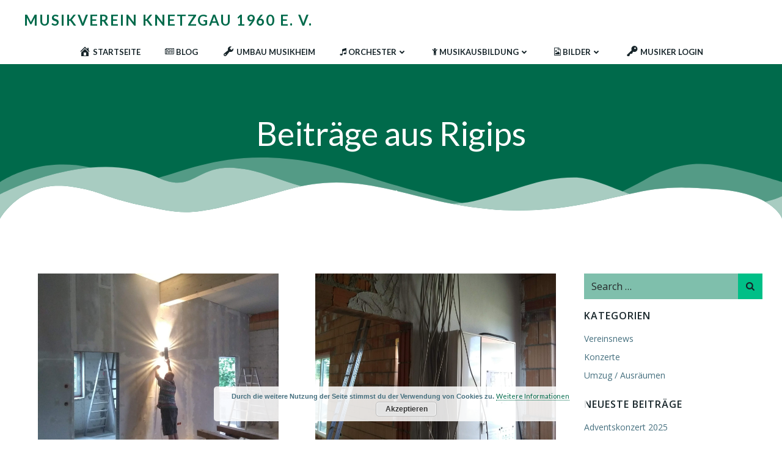

--- FILE ---
content_type: text/html; charset=utf-8
request_url: https://www.google.com/recaptcha/api2/anchor?ar=1&k=6LfQP5cUAAAAANTvs085zA3U5YQU1Xa8bl3ttQqq&co=aHR0cHM6Ly93d3cubXYta25ldHpnYXUuZGU6NDQz&hl=en&v=PoyoqOPhxBO7pBk68S4YbpHZ&size=invisible&anchor-ms=20000&execute-ms=30000&cb=1kn2oq8j5yp3
body_size: 48786
content:
<!DOCTYPE HTML><html dir="ltr" lang="en"><head><meta http-equiv="Content-Type" content="text/html; charset=UTF-8">
<meta http-equiv="X-UA-Compatible" content="IE=edge">
<title>reCAPTCHA</title>
<style type="text/css">
/* cyrillic-ext */
@font-face {
  font-family: 'Roboto';
  font-style: normal;
  font-weight: 400;
  font-stretch: 100%;
  src: url(//fonts.gstatic.com/s/roboto/v48/KFO7CnqEu92Fr1ME7kSn66aGLdTylUAMa3GUBHMdazTgWw.woff2) format('woff2');
  unicode-range: U+0460-052F, U+1C80-1C8A, U+20B4, U+2DE0-2DFF, U+A640-A69F, U+FE2E-FE2F;
}
/* cyrillic */
@font-face {
  font-family: 'Roboto';
  font-style: normal;
  font-weight: 400;
  font-stretch: 100%;
  src: url(//fonts.gstatic.com/s/roboto/v48/KFO7CnqEu92Fr1ME7kSn66aGLdTylUAMa3iUBHMdazTgWw.woff2) format('woff2');
  unicode-range: U+0301, U+0400-045F, U+0490-0491, U+04B0-04B1, U+2116;
}
/* greek-ext */
@font-face {
  font-family: 'Roboto';
  font-style: normal;
  font-weight: 400;
  font-stretch: 100%;
  src: url(//fonts.gstatic.com/s/roboto/v48/KFO7CnqEu92Fr1ME7kSn66aGLdTylUAMa3CUBHMdazTgWw.woff2) format('woff2');
  unicode-range: U+1F00-1FFF;
}
/* greek */
@font-face {
  font-family: 'Roboto';
  font-style: normal;
  font-weight: 400;
  font-stretch: 100%;
  src: url(//fonts.gstatic.com/s/roboto/v48/KFO7CnqEu92Fr1ME7kSn66aGLdTylUAMa3-UBHMdazTgWw.woff2) format('woff2');
  unicode-range: U+0370-0377, U+037A-037F, U+0384-038A, U+038C, U+038E-03A1, U+03A3-03FF;
}
/* math */
@font-face {
  font-family: 'Roboto';
  font-style: normal;
  font-weight: 400;
  font-stretch: 100%;
  src: url(//fonts.gstatic.com/s/roboto/v48/KFO7CnqEu92Fr1ME7kSn66aGLdTylUAMawCUBHMdazTgWw.woff2) format('woff2');
  unicode-range: U+0302-0303, U+0305, U+0307-0308, U+0310, U+0312, U+0315, U+031A, U+0326-0327, U+032C, U+032F-0330, U+0332-0333, U+0338, U+033A, U+0346, U+034D, U+0391-03A1, U+03A3-03A9, U+03B1-03C9, U+03D1, U+03D5-03D6, U+03F0-03F1, U+03F4-03F5, U+2016-2017, U+2034-2038, U+203C, U+2040, U+2043, U+2047, U+2050, U+2057, U+205F, U+2070-2071, U+2074-208E, U+2090-209C, U+20D0-20DC, U+20E1, U+20E5-20EF, U+2100-2112, U+2114-2115, U+2117-2121, U+2123-214F, U+2190, U+2192, U+2194-21AE, U+21B0-21E5, U+21F1-21F2, U+21F4-2211, U+2213-2214, U+2216-22FF, U+2308-230B, U+2310, U+2319, U+231C-2321, U+2336-237A, U+237C, U+2395, U+239B-23B7, U+23D0, U+23DC-23E1, U+2474-2475, U+25AF, U+25B3, U+25B7, U+25BD, U+25C1, U+25CA, U+25CC, U+25FB, U+266D-266F, U+27C0-27FF, U+2900-2AFF, U+2B0E-2B11, U+2B30-2B4C, U+2BFE, U+3030, U+FF5B, U+FF5D, U+1D400-1D7FF, U+1EE00-1EEFF;
}
/* symbols */
@font-face {
  font-family: 'Roboto';
  font-style: normal;
  font-weight: 400;
  font-stretch: 100%;
  src: url(//fonts.gstatic.com/s/roboto/v48/KFO7CnqEu92Fr1ME7kSn66aGLdTylUAMaxKUBHMdazTgWw.woff2) format('woff2');
  unicode-range: U+0001-000C, U+000E-001F, U+007F-009F, U+20DD-20E0, U+20E2-20E4, U+2150-218F, U+2190, U+2192, U+2194-2199, U+21AF, U+21E6-21F0, U+21F3, U+2218-2219, U+2299, U+22C4-22C6, U+2300-243F, U+2440-244A, U+2460-24FF, U+25A0-27BF, U+2800-28FF, U+2921-2922, U+2981, U+29BF, U+29EB, U+2B00-2BFF, U+4DC0-4DFF, U+FFF9-FFFB, U+10140-1018E, U+10190-1019C, U+101A0, U+101D0-101FD, U+102E0-102FB, U+10E60-10E7E, U+1D2C0-1D2D3, U+1D2E0-1D37F, U+1F000-1F0FF, U+1F100-1F1AD, U+1F1E6-1F1FF, U+1F30D-1F30F, U+1F315, U+1F31C, U+1F31E, U+1F320-1F32C, U+1F336, U+1F378, U+1F37D, U+1F382, U+1F393-1F39F, U+1F3A7-1F3A8, U+1F3AC-1F3AF, U+1F3C2, U+1F3C4-1F3C6, U+1F3CA-1F3CE, U+1F3D4-1F3E0, U+1F3ED, U+1F3F1-1F3F3, U+1F3F5-1F3F7, U+1F408, U+1F415, U+1F41F, U+1F426, U+1F43F, U+1F441-1F442, U+1F444, U+1F446-1F449, U+1F44C-1F44E, U+1F453, U+1F46A, U+1F47D, U+1F4A3, U+1F4B0, U+1F4B3, U+1F4B9, U+1F4BB, U+1F4BF, U+1F4C8-1F4CB, U+1F4D6, U+1F4DA, U+1F4DF, U+1F4E3-1F4E6, U+1F4EA-1F4ED, U+1F4F7, U+1F4F9-1F4FB, U+1F4FD-1F4FE, U+1F503, U+1F507-1F50B, U+1F50D, U+1F512-1F513, U+1F53E-1F54A, U+1F54F-1F5FA, U+1F610, U+1F650-1F67F, U+1F687, U+1F68D, U+1F691, U+1F694, U+1F698, U+1F6AD, U+1F6B2, U+1F6B9-1F6BA, U+1F6BC, U+1F6C6-1F6CF, U+1F6D3-1F6D7, U+1F6E0-1F6EA, U+1F6F0-1F6F3, U+1F6F7-1F6FC, U+1F700-1F7FF, U+1F800-1F80B, U+1F810-1F847, U+1F850-1F859, U+1F860-1F887, U+1F890-1F8AD, U+1F8B0-1F8BB, U+1F8C0-1F8C1, U+1F900-1F90B, U+1F93B, U+1F946, U+1F984, U+1F996, U+1F9E9, U+1FA00-1FA6F, U+1FA70-1FA7C, U+1FA80-1FA89, U+1FA8F-1FAC6, U+1FACE-1FADC, U+1FADF-1FAE9, U+1FAF0-1FAF8, U+1FB00-1FBFF;
}
/* vietnamese */
@font-face {
  font-family: 'Roboto';
  font-style: normal;
  font-weight: 400;
  font-stretch: 100%;
  src: url(//fonts.gstatic.com/s/roboto/v48/KFO7CnqEu92Fr1ME7kSn66aGLdTylUAMa3OUBHMdazTgWw.woff2) format('woff2');
  unicode-range: U+0102-0103, U+0110-0111, U+0128-0129, U+0168-0169, U+01A0-01A1, U+01AF-01B0, U+0300-0301, U+0303-0304, U+0308-0309, U+0323, U+0329, U+1EA0-1EF9, U+20AB;
}
/* latin-ext */
@font-face {
  font-family: 'Roboto';
  font-style: normal;
  font-weight: 400;
  font-stretch: 100%;
  src: url(//fonts.gstatic.com/s/roboto/v48/KFO7CnqEu92Fr1ME7kSn66aGLdTylUAMa3KUBHMdazTgWw.woff2) format('woff2');
  unicode-range: U+0100-02BA, U+02BD-02C5, U+02C7-02CC, U+02CE-02D7, U+02DD-02FF, U+0304, U+0308, U+0329, U+1D00-1DBF, U+1E00-1E9F, U+1EF2-1EFF, U+2020, U+20A0-20AB, U+20AD-20C0, U+2113, U+2C60-2C7F, U+A720-A7FF;
}
/* latin */
@font-face {
  font-family: 'Roboto';
  font-style: normal;
  font-weight: 400;
  font-stretch: 100%;
  src: url(//fonts.gstatic.com/s/roboto/v48/KFO7CnqEu92Fr1ME7kSn66aGLdTylUAMa3yUBHMdazQ.woff2) format('woff2');
  unicode-range: U+0000-00FF, U+0131, U+0152-0153, U+02BB-02BC, U+02C6, U+02DA, U+02DC, U+0304, U+0308, U+0329, U+2000-206F, U+20AC, U+2122, U+2191, U+2193, U+2212, U+2215, U+FEFF, U+FFFD;
}
/* cyrillic-ext */
@font-face {
  font-family: 'Roboto';
  font-style: normal;
  font-weight: 500;
  font-stretch: 100%;
  src: url(//fonts.gstatic.com/s/roboto/v48/KFO7CnqEu92Fr1ME7kSn66aGLdTylUAMa3GUBHMdazTgWw.woff2) format('woff2');
  unicode-range: U+0460-052F, U+1C80-1C8A, U+20B4, U+2DE0-2DFF, U+A640-A69F, U+FE2E-FE2F;
}
/* cyrillic */
@font-face {
  font-family: 'Roboto';
  font-style: normal;
  font-weight: 500;
  font-stretch: 100%;
  src: url(//fonts.gstatic.com/s/roboto/v48/KFO7CnqEu92Fr1ME7kSn66aGLdTylUAMa3iUBHMdazTgWw.woff2) format('woff2');
  unicode-range: U+0301, U+0400-045F, U+0490-0491, U+04B0-04B1, U+2116;
}
/* greek-ext */
@font-face {
  font-family: 'Roboto';
  font-style: normal;
  font-weight: 500;
  font-stretch: 100%;
  src: url(//fonts.gstatic.com/s/roboto/v48/KFO7CnqEu92Fr1ME7kSn66aGLdTylUAMa3CUBHMdazTgWw.woff2) format('woff2');
  unicode-range: U+1F00-1FFF;
}
/* greek */
@font-face {
  font-family: 'Roboto';
  font-style: normal;
  font-weight: 500;
  font-stretch: 100%;
  src: url(//fonts.gstatic.com/s/roboto/v48/KFO7CnqEu92Fr1ME7kSn66aGLdTylUAMa3-UBHMdazTgWw.woff2) format('woff2');
  unicode-range: U+0370-0377, U+037A-037F, U+0384-038A, U+038C, U+038E-03A1, U+03A3-03FF;
}
/* math */
@font-face {
  font-family: 'Roboto';
  font-style: normal;
  font-weight: 500;
  font-stretch: 100%;
  src: url(//fonts.gstatic.com/s/roboto/v48/KFO7CnqEu92Fr1ME7kSn66aGLdTylUAMawCUBHMdazTgWw.woff2) format('woff2');
  unicode-range: U+0302-0303, U+0305, U+0307-0308, U+0310, U+0312, U+0315, U+031A, U+0326-0327, U+032C, U+032F-0330, U+0332-0333, U+0338, U+033A, U+0346, U+034D, U+0391-03A1, U+03A3-03A9, U+03B1-03C9, U+03D1, U+03D5-03D6, U+03F0-03F1, U+03F4-03F5, U+2016-2017, U+2034-2038, U+203C, U+2040, U+2043, U+2047, U+2050, U+2057, U+205F, U+2070-2071, U+2074-208E, U+2090-209C, U+20D0-20DC, U+20E1, U+20E5-20EF, U+2100-2112, U+2114-2115, U+2117-2121, U+2123-214F, U+2190, U+2192, U+2194-21AE, U+21B0-21E5, U+21F1-21F2, U+21F4-2211, U+2213-2214, U+2216-22FF, U+2308-230B, U+2310, U+2319, U+231C-2321, U+2336-237A, U+237C, U+2395, U+239B-23B7, U+23D0, U+23DC-23E1, U+2474-2475, U+25AF, U+25B3, U+25B7, U+25BD, U+25C1, U+25CA, U+25CC, U+25FB, U+266D-266F, U+27C0-27FF, U+2900-2AFF, U+2B0E-2B11, U+2B30-2B4C, U+2BFE, U+3030, U+FF5B, U+FF5D, U+1D400-1D7FF, U+1EE00-1EEFF;
}
/* symbols */
@font-face {
  font-family: 'Roboto';
  font-style: normal;
  font-weight: 500;
  font-stretch: 100%;
  src: url(//fonts.gstatic.com/s/roboto/v48/KFO7CnqEu92Fr1ME7kSn66aGLdTylUAMaxKUBHMdazTgWw.woff2) format('woff2');
  unicode-range: U+0001-000C, U+000E-001F, U+007F-009F, U+20DD-20E0, U+20E2-20E4, U+2150-218F, U+2190, U+2192, U+2194-2199, U+21AF, U+21E6-21F0, U+21F3, U+2218-2219, U+2299, U+22C4-22C6, U+2300-243F, U+2440-244A, U+2460-24FF, U+25A0-27BF, U+2800-28FF, U+2921-2922, U+2981, U+29BF, U+29EB, U+2B00-2BFF, U+4DC0-4DFF, U+FFF9-FFFB, U+10140-1018E, U+10190-1019C, U+101A0, U+101D0-101FD, U+102E0-102FB, U+10E60-10E7E, U+1D2C0-1D2D3, U+1D2E0-1D37F, U+1F000-1F0FF, U+1F100-1F1AD, U+1F1E6-1F1FF, U+1F30D-1F30F, U+1F315, U+1F31C, U+1F31E, U+1F320-1F32C, U+1F336, U+1F378, U+1F37D, U+1F382, U+1F393-1F39F, U+1F3A7-1F3A8, U+1F3AC-1F3AF, U+1F3C2, U+1F3C4-1F3C6, U+1F3CA-1F3CE, U+1F3D4-1F3E0, U+1F3ED, U+1F3F1-1F3F3, U+1F3F5-1F3F7, U+1F408, U+1F415, U+1F41F, U+1F426, U+1F43F, U+1F441-1F442, U+1F444, U+1F446-1F449, U+1F44C-1F44E, U+1F453, U+1F46A, U+1F47D, U+1F4A3, U+1F4B0, U+1F4B3, U+1F4B9, U+1F4BB, U+1F4BF, U+1F4C8-1F4CB, U+1F4D6, U+1F4DA, U+1F4DF, U+1F4E3-1F4E6, U+1F4EA-1F4ED, U+1F4F7, U+1F4F9-1F4FB, U+1F4FD-1F4FE, U+1F503, U+1F507-1F50B, U+1F50D, U+1F512-1F513, U+1F53E-1F54A, U+1F54F-1F5FA, U+1F610, U+1F650-1F67F, U+1F687, U+1F68D, U+1F691, U+1F694, U+1F698, U+1F6AD, U+1F6B2, U+1F6B9-1F6BA, U+1F6BC, U+1F6C6-1F6CF, U+1F6D3-1F6D7, U+1F6E0-1F6EA, U+1F6F0-1F6F3, U+1F6F7-1F6FC, U+1F700-1F7FF, U+1F800-1F80B, U+1F810-1F847, U+1F850-1F859, U+1F860-1F887, U+1F890-1F8AD, U+1F8B0-1F8BB, U+1F8C0-1F8C1, U+1F900-1F90B, U+1F93B, U+1F946, U+1F984, U+1F996, U+1F9E9, U+1FA00-1FA6F, U+1FA70-1FA7C, U+1FA80-1FA89, U+1FA8F-1FAC6, U+1FACE-1FADC, U+1FADF-1FAE9, U+1FAF0-1FAF8, U+1FB00-1FBFF;
}
/* vietnamese */
@font-face {
  font-family: 'Roboto';
  font-style: normal;
  font-weight: 500;
  font-stretch: 100%;
  src: url(//fonts.gstatic.com/s/roboto/v48/KFO7CnqEu92Fr1ME7kSn66aGLdTylUAMa3OUBHMdazTgWw.woff2) format('woff2');
  unicode-range: U+0102-0103, U+0110-0111, U+0128-0129, U+0168-0169, U+01A0-01A1, U+01AF-01B0, U+0300-0301, U+0303-0304, U+0308-0309, U+0323, U+0329, U+1EA0-1EF9, U+20AB;
}
/* latin-ext */
@font-face {
  font-family: 'Roboto';
  font-style: normal;
  font-weight: 500;
  font-stretch: 100%;
  src: url(//fonts.gstatic.com/s/roboto/v48/KFO7CnqEu92Fr1ME7kSn66aGLdTylUAMa3KUBHMdazTgWw.woff2) format('woff2');
  unicode-range: U+0100-02BA, U+02BD-02C5, U+02C7-02CC, U+02CE-02D7, U+02DD-02FF, U+0304, U+0308, U+0329, U+1D00-1DBF, U+1E00-1E9F, U+1EF2-1EFF, U+2020, U+20A0-20AB, U+20AD-20C0, U+2113, U+2C60-2C7F, U+A720-A7FF;
}
/* latin */
@font-face {
  font-family: 'Roboto';
  font-style: normal;
  font-weight: 500;
  font-stretch: 100%;
  src: url(//fonts.gstatic.com/s/roboto/v48/KFO7CnqEu92Fr1ME7kSn66aGLdTylUAMa3yUBHMdazQ.woff2) format('woff2');
  unicode-range: U+0000-00FF, U+0131, U+0152-0153, U+02BB-02BC, U+02C6, U+02DA, U+02DC, U+0304, U+0308, U+0329, U+2000-206F, U+20AC, U+2122, U+2191, U+2193, U+2212, U+2215, U+FEFF, U+FFFD;
}
/* cyrillic-ext */
@font-face {
  font-family: 'Roboto';
  font-style: normal;
  font-weight: 900;
  font-stretch: 100%;
  src: url(//fonts.gstatic.com/s/roboto/v48/KFO7CnqEu92Fr1ME7kSn66aGLdTylUAMa3GUBHMdazTgWw.woff2) format('woff2');
  unicode-range: U+0460-052F, U+1C80-1C8A, U+20B4, U+2DE0-2DFF, U+A640-A69F, U+FE2E-FE2F;
}
/* cyrillic */
@font-face {
  font-family: 'Roboto';
  font-style: normal;
  font-weight: 900;
  font-stretch: 100%;
  src: url(//fonts.gstatic.com/s/roboto/v48/KFO7CnqEu92Fr1ME7kSn66aGLdTylUAMa3iUBHMdazTgWw.woff2) format('woff2');
  unicode-range: U+0301, U+0400-045F, U+0490-0491, U+04B0-04B1, U+2116;
}
/* greek-ext */
@font-face {
  font-family: 'Roboto';
  font-style: normal;
  font-weight: 900;
  font-stretch: 100%;
  src: url(//fonts.gstatic.com/s/roboto/v48/KFO7CnqEu92Fr1ME7kSn66aGLdTylUAMa3CUBHMdazTgWw.woff2) format('woff2');
  unicode-range: U+1F00-1FFF;
}
/* greek */
@font-face {
  font-family: 'Roboto';
  font-style: normal;
  font-weight: 900;
  font-stretch: 100%;
  src: url(//fonts.gstatic.com/s/roboto/v48/KFO7CnqEu92Fr1ME7kSn66aGLdTylUAMa3-UBHMdazTgWw.woff2) format('woff2');
  unicode-range: U+0370-0377, U+037A-037F, U+0384-038A, U+038C, U+038E-03A1, U+03A3-03FF;
}
/* math */
@font-face {
  font-family: 'Roboto';
  font-style: normal;
  font-weight: 900;
  font-stretch: 100%;
  src: url(//fonts.gstatic.com/s/roboto/v48/KFO7CnqEu92Fr1ME7kSn66aGLdTylUAMawCUBHMdazTgWw.woff2) format('woff2');
  unicode-range: U+0302-0303, U+0305, U+0307-0308, U+0310, U+0312, U+0315, U+031A, U+0326-0327, U+032C, U+032F-0330, U+0332-0333, U+0338, U+033A, U+0346, U+034D, U+0391-03A1, U+03A3-03A9, U+03B1-03C9, U+03D1, U+03D5-03D6, U+03F0-03F1, U+03F4-03F5, U+2016-2017, U+2034-2038, U+203C, U+2040, U+2043, U+2047, U+2050, U+2057, U+205F, U+2070-2071, U+2074-208E, U+2090-209C, U+20D0-20DC, U+20E1, U+20E5-20EF, U+2100-2112, U+2114-2115, U+2117-2121, U+2123-214F, U+2190, U+2192, U+2194-21AE, U+21B0-21E5, U+21F1-21F2, U+21F4-2211, U+2213-2214, U+2216-22FF, U+2308-230B, U+2310, U+2319, U+231C-2321, U+2336-237A, U+237C, U+2395, U+239B-23B7, U+23D0, U+23DC-23E1, U+2474-2475, U+25AF, U+25B3, U+25B7, U+25BD, U+25C1, U+25CA, U+25CC, U+25FB, U+266D-266F, U+27C0-27FF, U+2900-2AFF, U+2B0E-2B11, U+2B30-2B4C, U+2BFE, U+3030, U+FF5B, U+FF5D, U+1D400-1D7FF, U+1EE00-1EEFF;
}
/* symbols */
@font-face {
  font-family: 'Roboto';
  font-style: normal;
  font-weight: 900;
  font-stretch: 100%;
  src: url(//fonts.gstatic.com/s/roboto/v48/KFO7CnqEu92Fr1ME7kSn66aGLdTylUAMaxKUBHMdazTgWw.woff2) format('woff2');
  unicode-range: U+0001-000C, U+000E-001F, U+007F-009F, U+20DD-20E0, U+20E2-20E4, U+2150-218F, U+2190, U+2192, U+2194-2199, U+21AF, U+21E6-21F0, U+21F3, U+2218-2219, U+2299, U+22C4-22C6, U+2300-243F, U+2440-244A, U+2460-24FF, U+25A0-27BF, U+2800-28FF, U+2921-2922, U+2981, U+29BF, U+29EB, U+2B00-2BFF, U+4DC0-4DFF, U+FFF9-FFFB, U+10140-1018E, U+10190-1019C, U+101A0, U+101D0-101FD, U+102E0-102FB, U+10E60-10E7E, U+1D2C0-1D2D3, U+1D2E0-1D37F, U+1F000-1F0FF, U+1F100-1F1AD, U+1F1E6-1F1FF, U+1F30D-1F30F, U+1F315, U+1F31C, U+1F31E, U+1F320-1F32C, U+1F336, U+1F378, U+1F37D, U+1F382, U+1F393-1F39F, U+1F3A7-1F3A8, U+1F3AC-1F3AF, U+1F3C2, U+1F3C4-1F3C6, U+1F3CA-1F3CE, U+1F3D4-1F3E0, U+1F3ED, U+1F3F1-1F3F3, U+1F3F5-1F3F7, U+1F408, U+1F415, U+1F41F, U+1F426, U+1F43F, U+1F441-1F442, U+1F444, U+1F446-1F449, U+1F44C-1F44E, U+1F453, U+1F46A, U+1F47D, U+1F4A3, U+1F4B0, U+1F4B3, U+1F4B9, U+1F4BB, U+1F4BF, U+1F4C8-1F4CB, U+1F4D6, U+1F4DA, U+1F4DF, U+1F4E3-1F4E6, U+1F4EA-1F4ED, U+1F4F7, U+1F4F9-1F4FB, U+1F4FD-1F4FE, U+1F503, U+1F507-1F50B, U+1F50D, U+1F512-1F513, U+1F53E-1F54A, U+1F54F-1F5FA, U+1F610, U+1F650-1F67F, U+1F687, U+1F68D, U+1F691, U+1F694, U+1F698, U+1F6AD, U+1F6B2, U+1F6B9-1F6BA, U+1F6BC, U+1F6C6-1F6CF, U+1F6D3-1F6D7, U+1F6E0-1F6EA, U+1F6F0-1F6F3, U+1F6F7-1F6FC, U+1F700-1F7FF, U+1F800-1F80B, U+1F810-1F847, U+1F850-1F859, U+1F860-1F887, U+1F890-1F8AD, U+1F8B0-1F8BB, U+1F8C0-1F8C1, U+1F900-1F90B, U+1F93B, U+1F946, U+1F984, U+1F996, U+1F9E9, U+1FA00-1FA6F, U+1FA70-1FA7C, U+1FA80-1FA89, U+1FA8F-1FAC6, U+1FACE-1FADC, U+1FADF-1FAE9, U+1FAF0-1FAF8, U+1FB00-1FBFF;
}
/* vietnamese */
@font-face {
  font-family: 'Roboto';
  font-style: normal;
  font-weight: 900;
  font-stretch: 100%;
  src: url(//fonts.gstatic.com/s/roboto/v48/KFO7CnqEu92Fr1ME7kSn66aGLdTylUAMa3OUBHMdazTgWw.woff2) format('woff2');
  unicode-range: U+0102-0103, U+0110-0111, U+0128-0129, U+0168-0169, U+01A0-01A1, U+01AF-01B0, U+0300-0301, U+0303-0304, U+0308-0309, U+0323, U+0329, U+1EA0-1EF9, U+20AB;
}
/* latin-ext */
@font-face {
  font-family: 'Roboto';
  font-style: normal;
  font-weight: 900;
  font-stretch: 100%;
  src: url(//fonts.gstatic.com/s/roboto/v48/KFO7CnqEu92Fr1ME7kSn66aGLdTylUAMa3KUBHMdazTgWw.woff2) format('woff2');
  unicode-range: U+0100-02BA, U+02BD-02C5, U+02C7-02CC, U+02CE-02D7, U+02DD-02FF, U+0304, U+0308, U+0329, U+1D00-1DBF, U+1E00-1E9F, U+1EF2-1EFF, U+2020, U+20A0-20AB, U+20AD-20C0, U+2113, U+2C60-2C7F, U+A720-A7FF;
}
/* latin */
@font-face {
  font-family: 'Roboto';
  font-style: normal;
  font-weight: 900;
  font-stretch: 100%;
  src: url(//fonts.gstatic.com/s/roboto/v48/KFO7CnqEu92Fr1ME7kSn66aGLdTylUAMa3yUBHMdazQ.woff2) format('woff2');
  unicode-range: U+0000-00FF, U+0131, U+0152-0153, U+02BB-02BC, U+02C6, U+02DA, U+02DC, U+0304, U+0308, U+0329, U+2000-206F, U+20AC, U+2122, U+2191, U+2193, U+2212, U+2215, U+FEFF, U+FFFD;
}

</style>
<link rel="stylesheet" type="text/css" href="https://www.gstatic.com/recaptcha/releases/PoyoqOPhxBO7pBk68S4YbpHZ/styles__ltr.css">
<script nonce="MiBblrZVNeaQlWVo2HVYvg" type="text/javascript">window['__recaptcha_api'] = 'https://www.google.com/recaptcha/api2/';</script>
<script type="text/javascript" src="https://www.gstatic.com/recaptcha/releases/PoyoqOPhxBO7pBk68S4YbpHZ/recaptcha__en.js" nonce="MiBblrZVNeaQlWVo2HVYvg">
      
    </script></head>
<body><div id="rc-anchor-alert" class="rc-anchor-alert"></div>
<input type="hidden" id="recaptcha-token" value="[base64]">
<script type="text/javascript" nonce="MiBblrZVNeaQlWVo2HVYvg">
      recaptcha.anchor.Main.init("[\x22ainput\x22,[\x22bgdata\x22,\x22\x22,\[base64]/[base64]/[base64]/bmV3IHJbeF0oY1swXSk6RT09Mj9uZXcgclt4XShjWzBdLGNbMV0pOkU9PTM/bmV3IHJbeF0oY1swXSxjWzFdLGNbMl0pOkU9PTQ/[base64]/[base64]/[base64]/[base64]/[base64]/[base64]/[base64]/[base64]\x22,\[base64]\\u003d\x22,\[base64]/CpMKVw4Yhwo3Dn8Oww77CrgtjHMKOwqbDkMKLw4IkasOdw4PClcO4wp49AMODDDzCp2EswrzCt8OhIlvDqxJiw7x/[base64]/DiMOoUcO3w5LDgQnChcOCwq0iCsOILirCgsOQGnhwNcOGw7rCiTPDucOEFGYYwofDqlHCn8OIwqzDlMOlYQbDrsKtwqDCrEzCukIMw5vDi8K3wqoYw6kKwrzCncKjwqbDvWjDsMKNwonDmWJlwrhdw781w4nDiMKrXsKRw5oQPMOcaMKOTB/[base64]/CmMOCJMOww4VHw4Ekw542fHxKeAvDgjdycsKJwptMZjrDsMOzcntWw61xfsOIDMOkWC06w6MOBsOCw4bCoMKcaR/CrsOrFHwBw480UwVOQsKuworCklRzDsOSw6jCvMKQwp/DpgXChsOlw4HDhMOxbcOywpXDgMO9KsKOwpDDv8Ojw5A/V8Oxwrwtw5TCkDx1wpocw4swwrQhSC7CmSNbw4AQcMOPSMO7Y8KFw5Z0DcKMfcKrw5rCg8Ogf8Kdw6XClCopfgDCgmnDixDCpMKFwpFewoM2wpERE8KpwqJxwoAUOGTCsMOTwoLCjcOhwp/Dv8OrwoTDp0HCqcKQw6EJw4Qlw7bDu2LCjinCog40ZcOAw5pnw5bDnDzDsm/CnDN3IxPClH3Dm0w/w6VVcGjCjsOZw4nDqcOxwqFlKcObKMKuMsOFdcKgwqMAw7ILEsObwpkNwqrDi3wvPsOYRsOIMcKTICXCscKKNRfCncK4woPCsmnCnF8FccONwqzCvAwSQjJzwpDCrcKMwpo4w7M3wpvCpRQow7rDnMOwwoYiOHzDgMK+O1NSO0bDicKnwpYMw7N/PcKbVUXDkkE/R8KTw4rDp39NCBIhw4DCrD9Aw5oywozCl0LDi1hlY8KPdl7DhsKkwoEHVhfCqRLChwhmwofDocKaKsOBw6pow6fCtcKvP29+XcO0w57CgsKRWcKEQhDDr2cDZMK7w4fCtRJjw4Erw70nYB3Du8OubCXDlEBQXMO7w7ktRWDCjlHDqMKXw7/DqhbDtMKjw4pnworDviRXHnw7M35/w54fw6fCtxrCuTLDjnhQw4dUeUciAzTDo8KvDsO8w6giHgZcdETDjsK6dV5RdnkaM8O8fsKwARQrcTzCoMOZa8KPMlx1QwlVbnI/wrPDiRNeDMK9wojCiTbCpiJDw4VDwoMwAW0ew47Dn1fCqXfCg8K6w5tBwpc0OMOEwqp2w7vCtcOwMWnDocKsf8KFZ8OiwrPDn8OJw6jCnRvDmSotLQjCji1UHGbCpMKlw48iwp7Cj8K/wonDmlY5wrhNPV7DohE8wpfDvQ3DlEFzwprDnlvDnA/Ci8K8w6cdCMOSLsKow4/DucKVLEMFw5zDt8OTJhMNKMOYcAjDvTIMw5TDinVFMcOTwpgPMA7Dpyc0wojDpsKWwo4FwoMXwrXDm8Kmw71SDU/Dqzlew403w5bCjMOtK8Orw4jDg8OrVBZ2wp8gEsKKXSfDtTsqalPCrMO4CUPDl8Oiw6TDkmgDw6HCvcOpw6U6w63CicKKw4DCnMK/acKsQnIbUsO0wo5STnnCv8OlwozCvkfDocOfw4nCq8KUFVVTYkzDvzvCncKFQyfDlR7DqAvDtsO/w4JSwp9Sw6jCvsKzwrDCrMKIUETDnsKkw71XJgIfwrgKEcOTDMKhJ8Kuwp1WwpzDucONw5BCfcKcwovDjyUZwq3DhcO6SsKUwoERTsO5QsK+I8OYTcO/w47DklDDgMKfGMKycSDCmS3Dsn0twqpYw47DnGPCjkjCncKpSsOLVx3DjcOpB8K/dsOqGSnCssOXwojDkHdbJ8O/OMKfw6zDtRXDrsOXworCoMKXYsKhw6LChcOAw4TDmi0lPMKGYMOgLSYebsOzahzDvwTDi8KaTMKfbMKjwpDCpcKFGgbCv8KTwprCjzdsw6PCk2UVdsOyagx4wr/DiSXDscKIw7vCjMOZw4QNAMO+wpfCnsKDLsOgwowYwovDqsKFwqjCpcKFKEMlwoJmWmTDgHXClE7CoBXDmHnDr8O/bgAvw7jChE/DtHcDUifCncOMFMOlwozCkMK3EsOGw5vDncOdw65SbEcwYloSYCUIw7XDuMO2worCo0QCVCoZwqbCpQhBe8ObfW9JbcO8KnMwSS/[base64]/CisKjH05yScOow4bDtl0ow63ClMOFfsOpw5RwPMKPbTLCu8KswrrDuD/[base64]/[base64]/[base64]/CjxUTZzt0w5FfNsOcOMKEwojDrcKUw7hmw43ChRLDtcOYwpoUZcKTwph6w6twAFFZw5MjQ8KPODLDmcOiMMOUUsKqCcOAPcOsYkjCocOuOsKKw7p/ExYpwrPCukvDoj/Dr8OvGTfDm2opw7FXO8OqwqATw7ZuW8KFCcO8IzoRFyciw45pw6HDtCHCnUQJw57DhcOSUwxlc8Kmwp3CngY9w7MCWsOowozDhcKewozCihrCvWVuJF9XUsOPX8OnSsOmT8KkwpdBw4ZRw6gocMOsw41NPcOydmxaa8O/[base64]/DrDURw4RswqnCmVAQQMO4IcOAHHvDq0NYTMO4wr55woPDmhZQwodNwqc4XsKHw7ZLwo3DmMOfwqI2Yk3Cu0/DtsOqaVDDrcKjHUnDjcK4wroCd1gaJwptw4oJecKoMmJ6Nl8EfsOxFMKzw6U5TzrChEQWw5IvwrxGw63CgE3CuMOjU3EwAcK2O1BLHWbCpVZnJ8K3wrYdRcKJNhfCrDArNjbDvcOgw4DDpsK5w4LCl0bDtMKePm/CsMO9w5rCtMK4w7FJUlk3w4hlfcKEwp9Bw5EtNcKycS/DrcKdw5/DjsOXwqfDuSdZw6wGEcOqwq7DoQbDjcOZCMO6w6dtw5Agw6VzwoFZY3LCilMbw6sGQ8O5w6R2H8KaQsOFbShNw6XCqxTCjX3DnE/[base64]/bcOqwofDl2TCncO0a8KDa8K8LsORWVjDvsOAw7TDiywNwr3CpcKAw4fDrxRuw6rDlMKqwrpWwpJAw63DphgFJUfCn8O9SMOPw49tw7TDqDbChGcww7hYw4DCiSHDqHZWA8OMRnDDkcKYWVbDoiQ/McObwqrDj8K/fcKXZjZmw6Bif8KGw6rChMO0wqTCusKuRC4Qwo3CmzdcIMK/w6rCuCsfGHLDhsK8wqY6w4HDnB5EBsKxw7jCiQvDtUFgwofDgMOZw7LClMOHw4FqUcOXdlgUecOjaUpVOD9mw5PDtj1GwoZxwqlxw7TDvgBLwrvCoBU4wodUwqR/VnzDjsKswrZ3w41eOUMaw61lw5bCr8K8N1t5MXXCi3jCp8KIwrTDpzcRw4g0woPDohDCgcKmwo/CqnJiw79Gw605SMKjwq3DjzrDsVw1YF1zwrHCuiHDmyrCnihawq/ClRjDqWgrw7sPw7jDpDbCksKDWcKpw4zDt8OEw6IIFBV7w5kyN8K/wp7CpWnDvcKow6YQwrXCrMKfw6HCi3pMwqPDsgJ+YMOkbB8hwrvDp8ONwrbDpjNrIsORB8OGwp5vVMOcGExowrMxacO5w5IKw4Izw7XDs2gew7LDncK/w4vCp8OzJG9zDsOjKx3DtynDsF1cw6rCl8K5w7XDohjDq8KoFxzDhcKfwr7CmcO0bivCiV/CgUsIwqTDicOhfsKlXcKjw6dywojChsOPwrgTwrvCg8Obw6HCkxLDnkxyYsKhwphUBH3ClMK3w6vDmcO2wqDCpVHCrMO5w7rCsgjDqcKYw77CvsKxw4N6FUFrMMOFwrY7wrJWIsOCQTYqd8OzBCzDv8KYN8KTw6LCgifCqjkmWmlTwoLDkiU/fAnCmsKudDXDsMOiw5R0GynCpTnDs8OVw5cbw4LDpMOVfFvCncOGwqQ8UcOUw6vDmMKlG1wuXkfDj1MFwpJSKcK7F8OpwrwMwrsaw4TCgMOvEsK/w55IwozCj8O9wqs/w4/CnVLCqcOWF34vwpzChX5jLsKhWMOfwqLDsMOhw6PDk1jCmcKfG04Aw4bDon3DtGXCsFjDkMK5wpUFwrrChMO1wo0MeztnHcKgVmtTwpLCsj55dkROSMOwX8KuwpzDpSARwqnDujRKw6LDn8KJwqdxwrLCqkTCq37DssKLasKVJ8Ozwqokwpt5wqfDlcKlTxoyKh/CtMKcwoAFw7jChDkYw4dVMMKewr7DpcKuPMKrwqbCicKHw6YQwodkJgxqwoMHfgfCiU3CgMOfPGzDlFPDmx1aeMOewq/[base64]/Dth3Cg8KeUsKtwoUWw4PDpsOVPyXCpGDCgU7CiF3Cu8K6V8OhdcKaQ1DDrMKlw4nCnMKKScKMw5bCpsOsXcKIQcOgGcOQwphFDMKcQcOiw4DCicOGwoowwrAYwoQOw55Cw6nDoMKYwovCgMK2XH4mYSYRdUxlw5hbw6fDpcKww5fCiG/[base64]/[base64]/M8K4wpDCpW/Dl8OmJFnCgn4XIMKCXsKcFUnChxXCkn/DnVlrdMKywr/Drwx3E2cPTxBmRHBpw4pfIy7Dh17Dn8K/[base64]/CsMOFw7RVwrLCg8Kgw67Dr2RmY8OMwo3DlcKawpIeHWvDrsOuwrchXsK7w4XCgcOiw6fDjsKNw7PDgDHCn8KLwpU7wrBgw4QpFsOWXcKDwq5ON8Kqw5fCg8OrwrQSdARxVFvDrUXClmDDoG/[base64]/DqjstwovCikTCtnJCfcKdw7vCrMOcw6HCokFAWcOnTxMDw58Zw67CkSDDrcKLw7o0w5vDq8OtU8OXLMKJFMKUS8OgwowtZcOtJHEiVMKhw6zCvMObwpXCvMKCw7PDlcOBFWlHIkPCocOiEEhrdBh+dRRYw7DCgsKNGhbCk8OuKHXCtANPwp88w5XCrcKdw5d/AMO9wp8fXzzCucOYw4p5ASjDhWZZwq3CksOvw4fCnDHDmVfDqsK1wq4Yw4YLYR4zw4zCmCfCn8K0w6JiwpnCo8KyaMODwqhQwoRiwqLDvVPDtMOSOlTDj8OUw4DDucOqR8Osw4VYwqgacxFgFg1oQGjDtUcgwq9kw7vCk8K/w7/DscK4NMOQwqtRT8KsecOlw4nCgnNIIDjChSfDrkLDiMOiworDkMOHwr9Fw6Q1dxvDtAPCmFTCgRPDv8OZw5x9DcKuwrxhY8KXKcOtAcOsw4DCssKlw7FowqxUw7rCnzc0w4J/wp7Diw19eMOrOMOvw5bDu8O/dSoSwoLDnxJtfAhBOBzDjMKaUMK4RAArVsOLd8KbwrLDpcOYw4nDgMKbNnDDgcOkRMOyw7rDsMODZ0vDlwIow4rDpsKJRgzCscOLwobDl2vCv8K9K8O+cMKrd8Oew6vDnMOiAsORw5dkw4wXeMKzwrsfw6oNaXA1wrBzw47CicOPwo1yw5/CtcKLwo9Mw73CvXvDi8KNwonDrXs3c8KAw6fDk29Gw5peLMO3w6Q/[base64]/DrDAuw43CpcOxPF4lw6dGwoxywp7Dj8OXw709wqwEwpXDpMKdJsOaY8KzE8KywprCm8O0wos0dsOhVmtww4XCicKTa0ZNMXR5RHNGw7zClH8FMiY4ZUzDmGHDkgLCuVkBwqvDvxc1w5LCqQfDh8Ofw6Y2KRcxMsKWPUvDk8OqwpJjaC7DuW9xw6XCl8K6dcKiZg/DtylPw5sIwrUQaMOJJcOLw7nCvMOrwoM4MQBCNHDDth/[base64]/CtsKLfUzCmwHCpcOOZMO4EVEzYsOsw4xORcOhVxvCnsOTBsKnwoBJwoccWWDDrMOcX8K6UF3CucKnw6wrw4wSwpfChsO7w6tzQVhpXcKYw6kFG8OZwoAxwqpTwoxrAcKZRWHCssOffMKtdMKnZ0HCo8O0wrLCqMOqeFJOw7DDugwHIiPDnWTDjw8cw7TDlyjCg0wIX3/CqGtPwrLDu8OGw7bDhi0uw5TDm8Oqw7zCkCNVGcKNwr1Xwr1CLMOdAyrCs8KxFcKiD0DCvMKowpYEwq07OMKbwo/CjAMyw6fDhMOnDX3CgjQzw4dMw4DDosO5w6gzwojCvmYOw60Ww6w/Tl7Co8ONCsOiOsOfL8KNfMOuJlp/cQhlTHPDusK4w57CqU11wr1iwoPDp8Oec8KMwpLCriU/wr1VeUbDrSbDqz0zw4MELA/DozUfwqhHw6VZXcKDYSJNw6E1VcOpNkQFw6lqw7fDjW0Xw79iw7ZFw6/DuBlUIytxBcKCSsKrCMKZYU01XcOrwoLCl8O/[base64]/w4E7ZzIaw5bDg0soVsKfX3fDn0dQwp4FKRnDu8KODMKVw5nClTUaw4/DtMOIbDrDglFzw6wcAcOABcObXxJaB8KuwoLDhMORPjJTThYzwqfCiSnDsWjCpcO1dxt5GMOIMcOOwpVJAsOXw6zDvAjDphDClB7Ct1pCwrVhahlcw6zCscK/SEDDo8K/[base64]/CscKtwpRxw4vDncO6JMKLG8KIw6jCnF0bE2bCsD06wqpsw4XClMOFBS1vwpDDgHlvw73DssK9M8OvW8K9djxpw4jDoTzCvFnCnEMtasK8w4QLfys2w4IPbA3DvRUUdsOVw7HDqxF2w6/DhDrChsOPwpLDrR/[base64]/DgMORL8OOw7PCnMKrw5UHw7NBwqNUw4vDn8KMRsK+MQfCmcKvV3p9MmjCpTlndzzCucKNUMOVwqkhw4t7w75Yw6HCjsKRwo9Kw7DCnsKkw756w4HDgMOawokNYcOON8ONWcOLCFIrFwbCqsOqMsO+w6vDsMKxw4PCgkoYwqjDrEE/NwLCt1bDvH7DoMOfVjLDlMKTGyFOw6XDgcK8wpIyWsOVw793w7cjwqI0N3htacKqwrlXwpjDmXDDpcKJXSLCjxvDqMK3wqhjWE5MEQrCrsOzBsKxTsKxV8OJwoAdwrjDp8OLLcOewphMOcO/IV3DoBN8wqTCu8O/w4YOw5bCp8O6w6MAYMKGOcKQEsKyQ8OvAijDuwNfw41dwqTDjxNawrfCscK/wpnDthJSdsOTw7EjYWoBw6xjw5l2JMKqZ8KXw7XCrgcrHMKvOmLChV4owrBvb3LDpsK3wpIiwoHCgsK7PUkxwoRUWhtVwpUBJsKEwrM0R8OQwq/Dth5swqLCs8Ojw5kiUTFPAcOXSRltwqRuF8KmworCn8OMw4xJw7fDm3AzwrdUwpAKdFArY8OrJkTCvjfDmMOrwoYEw4Njwo59J1R0FMKZHxjCtMKFaMOzY2FUXHHDuiJCwqHDrUFCQsKpwoZgwqJjw7szwqoAfRtAC8OREMO8w7B/wrggw4LDpcKhTMOJwodYdScPScKJwqR8FwccQTYCwr/DocO7KsK0CsOnEQPCiiLCo8OHAsKTan5/w67DlsO7RMO/wqk0PcKBEHXCtsOAw5XCrmnCpj5jw4rCocOrw5wdS2huNMKwIybCkhrCv3oRworCksOuw5bDvA7DjyBDekFHWcKHwr4iH8Oyw7hewoEMFsKwwpHDlcO5w7low4nCmwQSKj/CrcK7w6dXcMO8w4nDsMKyw5rCoDgJw5RoaCMJQlQ0wp1RwotKwoxeAcKqCcK5w4fDrVxlBsOHw4PDpcOAM0VZw6/CknzDi0HDmDHCucK1eyhPEcKJUMOxw6Bqw77Dg1jCssOlw6jCvMOPw4sCX2xEfcOrRy3Cj8ODFD5jw5U3wqHDt8O7w7PCucKdwrnChDJ3w43CisK7wqpwwpTDriFwwpbDiMKlwpNSwrg2KcK1GcOEw43DtkJ2bQtiwrbDtsKiwp3CrH/DkXvDnnPCmVXChRTDgXRXwrAuBWLChcK7wp/DlsKKwoFyOh7Ck8Kfw5nCpUZMF8KDw4PCpg5nwp93C3hywocoBHPDn1sRwqQQaHwkwo3Cl3gcwqpJOcK2aDLDj1bCs8O0wqLDvcKvdcKtwpUcwqLCk8KOwqRbNMOxwr3CpsKMGsKwSCvDsMOPRS/CiE0lH8OSwpfCl8OsEcKTL8K2w4zCh13Dgx/DrTzChV7Ch8O9FCxTw5Mow4XCucKMf1XDv2PCvX0rw7nCmMK7HsK+w4wxw5N8wqTCm8O/S8OMLEzCmMOew5fChBnCv2/[base64]/DqMKqckIqwrk9D8Oow4rCkzvCv3nCvAfDi8OJwqzCjcOrE8KeY0TDtVoRw7VVVcKgw6Vqw7wcVMOzIAbDm8K9ScKrw4TDjMKLc0AaCMKQw67Drl5ywpXCq2vChsO+HsODGhfDiCTCpjvCjMO8dUzDrApow5NDHBlNA8O1w41cL8Kcwq/CsEHCg1HDmcKLw7rCpQV/w7fCvApbOMKCwoLDrG/Dnjo1w6PDjFdywp7DgsKgPMKIMcKYw6fCrAN/ewXCu2AEwqc0d0fCsE0jwo/DmMKzP3owwo5DwoxTwo0vw5lqBsOrXMO1wo17wp4MWHDDs3w9EMOswqTCrANJwpg1wqfCiMO/GsKuGsO4GwYqwpkgwqbCr8OHUsKgPkxbJ8OmHBbDvE3DtjzDmMK2UcKHw5sJG8KLw4jDq2tDwrPChsO9QMKYwrzCgz3DogdRwo0dw7waw6BHwpE9wqJDVMK3EcOfw7jDocOmE8KbEhfDvSRlccOWwrbDk8Ofw7xjSsObB8O7wqnDpMKefmhVwrnCmFbDmcO6JcOpwo/DuRPCsTZWPcOtCgdnPMOewqNww7oUwofDrcOoKAsjw6nCmSLDn8KzdiJZw7vCrWLDk8OdwrLDvXHChgQeVkzDhiItDMKuwqrCqBLDp8OHGSzCqFlnPFUaeMKHQG/ClMODwpN0wqghw6d0KsKrwqbDp8OCwo/DmHvDm2oRI8OjOsOjV13DksONIQAGccOve0xSOxrDkMOIwq3DgXHDicKXw4ZTw4QEwpwfwpMnaH3ChsKbHcKyEcOCKMKFbMKew6AHw6JdVT0vQ24mw57DkW/Dn2QZwonCvMOrYAkDNRLCucKSQCpEE8KVFhfCkcK1BygFwphTwpPCkMKZbg/CmG/DlsKYwoXDn8KoNU/DnAjDq1jDhcOxXnPCiTktHwjDqBMtw5LDgMOJYRLDqRZ2w5PCk8Ksw7PClsKDSldiQVg5KcKDwp19AcOSNXlxwrgHwp/ClnbDvMO7w7IYa3FGwqdtw5IYw6TDhU7DrMOiw4g/w6o3w5TDtzFtNmLChj/CqUgmMjUvDMKbwoI5E8OkwobCgsOoSMOFwqvCksOyMhdSQRDDi8O2w6cyZwfDtGAzODk3GMOILh/CjMKuw5Q/TCJmXSTDiMKYJMKqNsKMwpjDtcOeDlnDmG/Drz4vw7bClMObfGnCjHIGf0bCgAMHw5IOP8OMBT/DgD/DvcKhWn0vIlvCkQAvw54Ccnggwoh5w605bxXDrMO1wq7CslMja8KqGcKQYMOUf246FsKrOsKuwr85w4HCtB9rExbDliY0dcKGZXMlOj8lH2MCCwnCv0bDtXHCkCZawrtOw4x3XMKkIn8fCsK/w5zCpcOSw4/Cs1RswqtEH8K3PcKaE1XCgHUCwq8PEDHDkzzCjcKpw6fCrAgqbRLDhGseesOgw61qFxhOb092SFtpOFnChVTCucOxVXfCilHDpEXDsl3DsA3Cm2fCuR7CjcKzKMOEXVnCq8OyTVEWDRpdYT/CsEsKYy5+aMKEw5LDgcOPX8OPecOtEcKwYHIjfmg/w6TDgcOyemxAw5PDsXXCoMOnwpnDmB/CpmQxw4tDw7ALeMKywr7Ds3YxwpbDtCDCnMOEBsKxw6k/OsKceAh9IMKOw6U/[base64]/ChWDCgWlofsOuTMO4wovDgizDsMOmeGHCtjHDmWVlScKvw5/Dgw7DmBLDl2fClU/Cj1PCkwExBzvCmMO6XsOVwqnDhcOoEnpAw7TDvsO8w7c6CxtONMKAwro5IsOZw58xw4PCrMK/QnA/[base64]/Cn8OgBXgLY8KyfcOSwrBXWXDDlcOnw6zDlQ3CqsO5TsKcaMKtVMOhZyQvKsOUwo/DuXZ0w54OJAvDlj7DrCHCrsOVDAk8w5jDr8OFwqzCisO8wr40wpwPw50Nw5xNwqQUwqXDr8KSwqtCwrV6S0nCqsKvwrM2wp5cw6doFMOzCcKdw4bCkMOTw4dpLkvDisORw5nDo1vDk8Kcw7zCpMOSwpkufcOzSsO7ZcO4AcK1w6gWM8OKcThPw7/DoRcuw6J9w73DlQfDh8OKU8O0LjnDtsKJw4XDhRQEwo85Nzwiw4wEb8KhBMOaw6AyIR8iw51GPiDCuH56ScO3CBM8XsKiw5XCoC5PbMK/esKcTsOoCirDrHPDu8OLwpjCi8KWwpHDv8Oza8KpwqMeYMKRwq0rwrXCr3gMwrRlwq/DkGjDsXgpCcOvV8O5aw8wwoUIOsObCcOFWV5QF3DDpV/[base64]/woQ1wrzCscKHb8KmNMODbABaw7MzTcK4G1EFwpjDpgHCsHo+wq4kGDzDmsK/FTpkUw3DnMKVwp8LIcOVw7TClsOZw6rDtTE9XlvDj8KqwpbDn34BwpzDk8OMwpoywoDDk8K+wrbCtcOrYBgLwpbCm3TDuVYZwoXCicKewokpH8KCw4pSE8K2wqwYKcOYwpXCg8KXXMO4McKvw4/CgmTDoMKrw7UoR8O0N8KxTMO0w7fCucOgBMOtcBHDswojwrp5w4fDvsK/EcK8BsOFFsOSEFcoew3CukPCiMOGNGtzw4EXw7XDs1RFFQTClSFWY8KYCsOrw4vCucO/wrnCk1fCiS/Dpwx7w7nCmXTCtsK2wobCgR3Dj8K/w4QFw7Fswr4lwrEEagDCkDLCoX86w5HCnAJhKsOEwrccwq9hBMKnw4LCl8KMAsKPwq/Dpj/CvxbCvibDssKTKxMgwoZtZWYFw7rDkiQFXC/[base64]/DsMOzYjsFwo/DhlNAw7HCucOtIBDDvcOrWMKywpZpYsK+w4hkNRLDiFbDinDDqEVfwr9Zw5g5Q8KNwr0OwoxxBh5+w4nClyzDnn0Xw7kjXBrCgcKdQnQCw7cKecOVUMOOwqPDqsKfW319w58xwp4nTcOpw7ExKsKRw4tQLsKpwrZHbcOUw5l4NcK8A8O9GsKLPsO/UsOmHQHCtMOvw6FmwpnDmHnCjn/CssO+wopTVUgrIX/CvsOJwp7DuinCpMKcbMK8MSsARMKnw5lwAsO/w5ckTcO7w59jX8OfKMOWw5UUcsKpJsK3wrXDg34vw41ZWXfDnGDClcKGwrnCkmgHJzXDj8OmwowNw6PCl8KTw5TDtnvCvjMcGEkOKsOswoF3TMOvw5zCrMKGSMKtMcO4wrU/wqPDiEfDr8KHdG0zKDHDsMO9TcOCw7fDpsKMUyTCjzfDh1hUw5zCgMOfw4wpwprDjmfDsVPChzxmSHtBFsKRUsO/FsOXw7UAwoMsBC/Cq0MYw61rCXnDrMOFwqFdYcKTwq9EaB5bwowJwoY0UMO1bBzDnUkQTsOQVCwWN8KCwrIZwobDp8OYBXPDvgbDl0/CncOBPyXCmcO8w6nCo2fCosOgw4PDuVFOw6rCvsOUBwdKwow6w4kBIynCoWx/DMKGwp1+worCoB53wrR0X8OtH8K3wqTCrcKYwqHCp1kJwoB1woXCpMOawpLDqWDDt8OqOMO3wrnDpQZCIEEeOhbCh8KHwqxHw6R+woEVMsKNIsKLwpTDjBfCkRohw7lTUUPDhsKLwqdkWF97CcOPwowaW8OlSWlNw5Yfw4ddOjjCmcOhw7rDqsOsCVoHw6fClMOcw4/[base64]/CgsOiXlROKcK7wqHCv8Knw5jDm8KcwoXDo8Osw73CsHhWQsKZwro0fSMrw6PDuAHDoMOpw5DDvcOgFsOvwqHCsMKNwobCkh07wqIodcOzwrJ5wqxhw4fDvMOkSnLCoVfCuwBLwpsVP8O1wpbCssOhS8ONw6vCvMKmw6FRFiPDpMK8wrXClsKJQlzDpVNAwrHDoCoCw5/Co1nCg3R5VFt7YMOwP2RnWEfDkmHCssObwoPChcOFExXClFPCpQgyVzHCqcOZw7d9w7d5wqxPwoJfQjzChFLDvsOQBMOTCsKVQW4kwpXChlgOw5/ChFbCrsOPbcOhfBnCosO0wpzDtMKKw7ohw4rCksOMwoHCqlxiwrFQGWfDjMKxw6zCkcKQaScMOj0ywq4jfMKvwqZdPcOxwqfDssOwwp7Cm8Kuwp9nw4HDvMOiw4YwwrNCwqTClhcAdcKaeWlEwoXDpcOUwpZ2w59Hw5DDuDoobcKAE8OAGV4/[base64]/DvcKJKsO/JSXDoMOIfy5ZZgAUZcOmZGQOw5NhNcORw7/ClmZlEHPCryXDsBpMd8KFwqleXWUTKzXDmsKww646MsKiX8OQPQUOw6ppwq7Ck3TCp8OHw5vDo8KvwobDpwwEw6nCrBJkw57DtMKxQsOXw5jCk8KYJFfDpsKDQMOoNcKDw5ddKMOtc1nDnsKIF2DCm8O/wrTChMOfN8K9wovDrF/[base64]/[base64]/CkmRuJ8O7w5bDjj5Ywr/[base64]/wrZew6rCoQ1uF8K2bk/CnsOJNsKDWcO2w7hTw5JuQsOHMcKbV8OPw53DpsK/[base64]/Ch8OnUEjDsMKbwoJETWrDqz7CrmfDixPDrQ0ewq7CpMOvBmRFwockw6bCksOGwqsIJcKbfcK/wpgwwqFwd8K6w4HCrMOkw7xyecO7Sh/CuzfDrsKHVVTDjWxEGMOewooBw5bCjMKWOzXDuHIOEsKzBcK9JgQ6w4ANH8OvN8OWFcKNwplpwqpfZMOZw4YlHA9owqdJTcKMwqwVw7kpw4LCikdQL8Ohwq8mw4I/w4/[base64]/DrsKkwq/[base64]/MEwxwr7CtcK3XcO6wqfDp0NaPMKJw63CncO/[base64]/w4HDq0pCw7nDmMKUOlw8w6jCssOkQHbComsrw5pQacKHK8KhwpHDunfDjsOxwqLCm8Kgw6FQK8O/woDCvhA4w5jDvsOafyrCvQ0EHj7CsG3DscOmw7lVch3Dqj/Cq8Oaw4VHw5jDlEXDjTkFwrjCqjrCgsO9P0YAOlbCnCTCncO8w6PCpcKObnbCs3DDh8OoUsOjw4bCmy1Lw4ELC8KXbgpQfsOuw4kAwrTDjGBEMsKFGEpUw67DmMKZwqjCrMKBwpjCpcKew5MpGcKNwo1vwp7Ci8KMPm8/[base64]/DtMKhAgwywrzCr8OfCsO0dsKWw6pQUcKjMMONw6dqSsKIBm5RwoPDlcOgBCksD8KGwqLDgTsOfDPCgsOoOcONY3AOUDbDj8KqJyJMZ08fO8K+Gn/Do8O7FsK5HMOAwrDCqsOrWRzChG9Cw7DDpsO9wpvCkcO4SxHDq3TDiMOAw5g9SBjCrMOSwq/[base64]/CiSBnTH90VA7DiMOESApAwrZ0F8KUw55Xb8KUJMKSw47CoifDgMOPw7nCo1tcwqzDnC3CtsKTdcKuw6PCqhs5w4VmQ8OFw4tSIXbCiFZbR8KZwo7DqsO0w7nCqhxYwo0RBXrDiiHCt0rDmMOoRCcLw6TClsOQwrzDpMOfwrfCsMOwHTTCjcKQw5PDlmgKwqfCrV/Di8OKVcKzwqfCgMKAfjDDrWHDo8K4EsKUwo3CvSBWwqXCvsO0w4lqGMKvNUXCusKmTWVpw6bCvghfW8Okwp9ffsKYw5N6wrQ/[base64]/wrjCjyBTSsOqw5bCghNzM3bDiwbDjXEPwrYtKMOCw6fDgcKrWioEwpTChR7CoiV+wrkFw5TCm2YwXERBw6PCkcOrGsOZVGDCvg7Dk8Kowq/Dj2BBasK9ZW7DlSnCt8O3woRQbRnCiMKzYzIXBzPDucOOw5hkw4vDlMOFw4fCqcO9woHDujTChk80XCVlw4rCjcOHJwvDh8Okw5prwrrDhMOlwozDkcKxw7rCgMK0wpvCtcK3S8OibcKWw4/Ch1tjwq3CgBE0JcObKgxlCMOqw54Pw4lSw5jCocORHWUlwqkgXsKKwrlEw53DskvDnDjCg0ESwr/CgE99w497D2nCng7DnsODPcOteRwXYMKpb8O5E3fDiB7DusK6JxPDrcKZwr3CojgPAMOud8Kww6kTd8KQw5PChwt1w6LCosOfGB/DiAjCn8Knw4zDiAzDpmQ/[base64]/DkcKkwrNtEVHDucOww6/Cn0XDlgHDoEA+JcOQQMODw4rClsOowp7DqgfCp8KBY8KGVVnDocKCw5sKWVzDhEPDm8OMeRorw6VQw6QKw4ZOw7XCo8Kuf8OnwrLDv8OySiIswqEhw58QT8OWIVdOwpVKwp/CscOAWRZCcsOLwq/ClsKdwrXCixEjHcO9BcKebyA+SjvDnFgHw5HDtMO8wr7CnsK6w6/Dh8Owwp0ewp7DoDYkwrw+NTlITcO6w6HCggHCvwbCtyQ/w6XClcKVLUrCozhHeUjCnmPCkmIiwolXw67Dg8K3w4PDkxfDtMKTw7HCuMOSw4JIO8OWX8O8DBcsLHAmXsK9wo9YwqVkw4Auw5Epw6NBw5A0w67Cj8OqXDYXwrN/PAnDiMKCFMKAw5XCmcKEE8OdDQ/DpjfCrMKqZwXDg8KJwrXCjsO8PMOAdcO5N8KTRBvDvcK2WgkTwo9mKMOWw4whwofCtcKpMhZWwoA4HcKjXsKuTD7DoSrCv8KNA8O7eMOJeMK4VEdWw6ILwpUBw6cDI8KVw7bCqx7DrsOQw5PCosKFw7DCjMKaw6zCtsOhw6jDnRJpSUNJcMKow4oVYVPCojDDvA/CpMKfFcK+w7gcc8OrLsOdXcKcQFdwJcO6J31UKzvCtSHCqzxgIcOHw5fDs8O8w444EX7DoGYlwqLDuBbChRp1woTDnMOAPGrDnAnCiMOHKHHDuivCr8OzHsOCRsK8w7nCusKawokVw73CssOfUCbCsiLCrU/CjmtBw7TDgVIpX3MFJcOHf8Krw7HDrcKZWMOuwpwfDMOewq7DgcKvw4XDnMOjwrvCrjXDnw3DqW48DVLDh2jDhxbCu8OoJMKDfUkEdX/Ch8OzFnLDqsOrwqXDksO7Ghk2wrfDuDfDrsKiw5Jkw5s2O8KeOsK/MsKNPjLDlHLCvcOrGEdhw6gqwpR6woPDvAgSSHIbB8Odw75FRg/CjcKde8K9FcK7wotGw7HDkBLCn0nCpw7DssKpPcKjKXVnGB0AUcOHFMOyPcOkJC45w6fCr33DicOyQ8KWwrHCpMKwwpZqFsO/wprCkxnDt8KEwqfCviNNwrlmw63CmMOuw7jCt2PDtR17wrPCicKnwoEKwpPDk24ywpDCjC8aOMOqb8K0w5F/wqpzw5TChMKJBlhXwq9hw43CkD3DrVXDsxLDhGY3wppkKMKjAmnDkiE0Q1AyXMKEwpbCkA1Dw63DoMO/[base64]/Cug89w5nDrDnDqQbCusOYdlN4w7bDpRXCigDCpsKjEgFoPMOow7lLaUjCj8KEw4vDmMKSfcOTw4M8YBxjfQLDvX/DgcO0MMOIVH3CsW50X8Khwo8tw4J+wr7DusOHwq7ChcKALcKEY0fDl8OJw4rCvlE9w6g9QMKxw6ZJVcO1KQ/CpX/ClBMtHsKQZnrDqsKQwrXDvzbDvnvClMKuWTJxwpXCngLCgl/CqidHLMKMZcOnJ1jDm8OYwq3DpMKUXg/CnzYzBcOSS8O9wop8w5DCn8O3GsKGw4DDigXCrRrCk0c1dcKifSEGw67Ch0ZiS8O9wrTCpWPDty44w6lowr8XDUHCtGzCvFPDvCfDn1/DgxXDssO2wpAxwrJBw4TColtYwpx8wrvCqSHDu8Kcw5DDkMOZbsOuwrhCCR0twrvCqMOdwpsZw5bCsMKNMTnDowPDg0XDm8OwS8KbwpVzw5x6w6ZDw7oFw4ATw5XDgMK0b8OUwq/DgMK3VcKUFMKANcKQUcOgwpDCiHYNw4Exwpt9worDgnzDuVDCmATCmEjDmwDCtAIsc14twqTCpR3DvMKoFywyHhvDs8KEbSbDtxXDhRbCncK3w6DDrMKdDE7Dj1UCwoU/w55hwpFgwr5jGMKUAW1sXVrCuMKkwrRJw7YwU8ORw7BGw6DCs1DCmcKuR8ORw4DDgsKHNcKFw4nCjMOeXsKLYMKQw7nDj8OywqA/[base64]/[base64]/[base64]/CiMKlwqvClTI2fm3CvMOMSsKuwr53wp3CuFJhM8ORIMKVUVbCpm4qDzHDngnCucKhwrocaMOuVcKiw4M4R8KMO8Oow67Cs3vCvMOCw6kpUcOOSzISK8Oqw7/CnMOuw5TCgEZvw6pjw4zCpGUAPS1yw4vCugDDkkofSBoAKDlfw7bDnzZ9CEh2ZsKjwqIIw6TChcKQbcOIwrwCGMOiC8OKUGZ0wqvDiw3Dq8K9wrrDnnPCpHPDlioYXGNwbiw+CsKowrRlw4xeKQRSw7HDvDJQwq3CqmNnwpU4IUjCu34Kw4LDlcK/w7BfGmbClGHDj8KIFsKowp7DqksXBcKVwrbDh8K6K2IFwpLCrcOQT8KWwovDlibDvX47TMK9worDk8OoIcK9wp9OwoY3B2/Ci8O0PxlAKx7ClgbCgcKiw7zCvMOOw6nCmcO/bMKQwovDuR3Dgg/CmHccwqvDnMKof8KnE8K+JVoPwp8Mwq8oWBPDn1NUw5zCiXjChWIrwr3DkzTDj2B2w5jCuEMKw7ogw5rDgRjDryM5w4fDhUFlHC1AVXrCkTQTNcOkFnnCicO8T8OCwoAjCsO3wo3CnsO8w5vCmxPCpUcqJToxKHc6w5vDoCZdTQ3CvkYAwq/CisKjw41rEcOBw4nDuFlrLsKTHi/CsHHCm1wZw4fCncKsHSxEw53DsyrDo8KOH8KhwocfwoEEwoshf8KmQMKRw7LDk8OPDQhZwovDscKZw5NPUMOaw6XDjBjCrMOdwrkZw6LCvcONwqvCq8KHw6XDpsKZw7ENw5zDlcOpQUwcdcOlwr/DoMKwwooTZzBuwrxebR7CtzbCusKLw57CscKtCMK+RFfDsk0Bwqx/w6REwo3CoADDiMOaPCjDnR7CvcKOwovCu0XDvEHCrcOlw75OHSbCj0A9wptVw7dKw7tDIcOdFl9bw7zCjMK9w5rCkSPCkCTCrmbCl0LCthljc8KYGkNAGMOfwrjDgxsTw5XCiDDCtsKhDMKzD1vDt8K4wr/CoTnDjkUrw6zCpF4XCWMQwrlGMsKuAcKDw6/DgWjCpUTDqMKIWsO4SDdMZUcqwrvDosKAw7TCmkJFQyrDvjAdIcOGWQ5zRDnDh3TDiDoUw7I/wogkecKzwr1ywpEBwrJ7fcOGSTJuMyfChH/CrhgiXyAZXTHDpMK1w7drw43Dh8OFw5pzwqrDq8KYPB5aw7zCuQvCsHloc8OnQcKIwoDCn8K/[base64]/DjcKBCSRMw7vDlMOcwpjCrGDCoihawrUsQMOhacOhwqjCksKHwprCh1vCpcOrVMK/OMKtw77DvGsAQUpofcKiasKER8KFw7bCmcOPw60+w6Jzw6nCqlQJwqvCjBjDu3/Cmx3Cs14OwqDDhsKyAcKLwqVoaBc+wpjCicOnHlzCnWtuwqAcw7MhA8KRZ0QLdsKzOEPDrBo/wpIJwo7CosOZVcKafMOcwp1rwqXCjMK7PMKbeMKQF8KEL0kmwpLCjcKpByPCvWzDjMKGaV4sUBY1Bh3CrMOzJcOJw7dQEcOow4RIRGfChj7DsHbCmUTDrsKxfCrDlMO8M8K5wr4cFMKmGynClcKnazo1A8O/CCZCwpdjQMKgIg7DssKkw7LCvTBqR8KyRhQkw700w7HCjMOeDcKmWMONw5tawpHDrMKqw6vDpEwqAMOuwod9wr/DrgBww4jDlDDCmsOdwpscwr/DkRDDvRE8w4BSbMKww77CqWPDlsKkwrjDncOaw7MfJcKRwogjO8KYUMOtYsKWwqXDnQBPw4NwYHgFCE45Yi/Dt8OuNBrDgsOEfMO1w5LDnR3Ds8OxV0wvJcOpaQM7dcKZLC/DnC4tE8KBwo7CvcKxOgvDokPDp8KEwqLCj8KYIsKqw4jCrFzDocKbw747wpcuICbDuB0jw6NTwrFIH3pTwofDjMKYD8OgCWfDuFVwwrXCtsO6wofCvlB7w6jDscKhRcKefjZRcD/[base64]/Dg27CtlTCucKFE8OXPsOEHsKZegLClHhlwrPCoG02FGgzCF/DqE3CqUbCr8K/DmJfwrt+wpYCw5nDvsO5QlwKw5zCtcK/wqDDoMKNwr3DtcOXfF/CgRUUD8OTwrPDgV0HwppGb3XChAxHw57DjMKpSxfChcKjR8O4w7jCqRIaHcKewrrDoxhBK8KFw5YmwpdWw7PDhVfDoWIPTsOsw4cAwrMzw5IZPcOmcQ3ChcKuw5I6HcKyXsKLAX3DmcKifjcAw6gew7/CmMKYBSrCl8OqHsOwPcK2PsO8RMOvKMKewojClxNCwo5/esKrD8K+w70Aw5RTfMKiV8KgYMOoNMKrw4kcDnXCm0rDt8OTwofDq8OgY8Kjw7PDuMKhw6RlC8KILcOrw7EBw6d6wpdVw7VNwoHDvMKqw7rDj2YhGsK1HMKJw7tgwrTDt8Kww4gTeSN/w6DCu3ZjLFnCmUcqTcKkw60Aw4zCtxRPw7zDkgHDrsODwrTDkMOIw4vDocKQwoRWScO7IiDDt8O1O8Kyd8Kgw6Acw4LDvGMuwo/Dh0ZYw7nDpkstcF/DnmXCl8KvwpvCtsOXw7EaTzdMw6jDv8K7YMK2woVPwqHCl8Kww6LCrMO9HsOAw4zCrBY9w7MOcR0fw5txQ8OqR2VLw5Mow77Ctk8ZwqfCjMKwBnI4VQjCiy3Ck8OPworCl8O2wqhjO2R0w57Dlj/CicOScVl8w5jCosKEw7MFEmwVw6LDt27CgsKLwpg8QcKxWsOawr/DtEfDhMOBwolFw40/[base64]/IzPDrVjCuMOOwqYhOnDDpiXCs8O8w5rDsXc5KsOvwpIew7sBwooJIDRKJjQUw77CqSk0VMOWw7Jlwq47wr3Do8KXworCiEkMw484wqAGMlR9wr4BwpEEwqrCsgwnw7vCscOHw55+dMO4VMOiwpA3wqLCjBjDi8Odw7LDuMKBwrMFZ8K4wrwDbMKEwrvDn8KWwrlmb8K/wp5Uwp/[base64]/CqgTCtQvCtUpvIMKdCQwlw6jCvMOnDcOXNVIMb8KJw48Ww5zDo8Oka8O+TRbDkhjCnMKXNcO+HMKcw55Mw7nClC9+acKSw7MOw51XwopTw7YIw6gMw6LDlcO2UXLDlg5bWx/DkwzCthFpaCAmw5Aew47DicKHwrQOBMKhFFZ/[base64]/w69YAlzCpk5yd2XDs0Bswodaw4HDoXQiw4odYMKfaUkuPcOJw40SwphcCTNoGsKsw4lqcMOuXsKTfsKuYBrCucO+w7dXw47DiMOCw4nDgsKDTCTDpcOqG8O6MsOcBXXChn7Cr8OqwobDrsOXw51+w73DicKCw5/[base64]/CkcOnw6/Dj8O9w6fDjj3DkjHDinjDiWTDv8KSWcOBwo0Gw6E6cWlSw7PCkU9twrsqX2E/w5dnX8KaGivCr0kSwqwke8OiLsKiwrwGw6bDgcOvdMOWIcOZJ3kxwqzDk8OYV0gYccK1wocNwojCuQXDunnDosK8wo4PehhQVnotwqtHw506w4tsw71cEGYCOU/CiDY+wolzw5cwwqPCq8OSwrfDjwzCmMOjHhrDtWvDucOIwqk7woJWQmHCnsKzN19ZYUw9LjrDjmhSw4XDt8OvJ8OQX8KQQQYPwpg9wovDuMKIw6tpE8OOwrdWLw\\u003d\\u003d\x22],null,[\x22conf\x22,null,\x226LfQP5cUAAAAANTvs085zA3U5YQU1Xa8bl3ttQqq\x22,0,null,null,null,1,[21,125,63,73,95,87,41,43,42,83,102,105,109,121],[1017145,826],0,null,null,null,null,0,null,0,null,700,1,null,0,\[base64]/76lBhnEnQkZnOKMAhnM8xEZ\x22,0,0,null,null,1,null,0,0,null,null,null,0],\x22https://www.mv-knetzgau.de:443\x22,null,[3,1,1],null,null,null,1,3600,[\x22https://www.google.com/intl/en/policies/privacy/\x22,\x22https://www.google.com/intl/en/policies/terms/\x22],\x22mQjCrxn5zJRgZo+BwoqeVhx0nhpKAevgBFSDSb5mfj0\\u003d\x22,1,0,null,1,1769052552503,0,0,[185],null,[92,40],\x22RC-5B5Df0iU72nafA\x22,null,null,null,null,null,\x220dAFcWeA7tQMWq_HMbdSVeIa-fb0MLsMdssjN1BIpJRsStLSHAEN9cv3e8jZ3Lheb8qdNi7NhM_FGlCajD4AlXSPr8txVy8pneCA\x22,1769135352176]");
    </script></body></html>